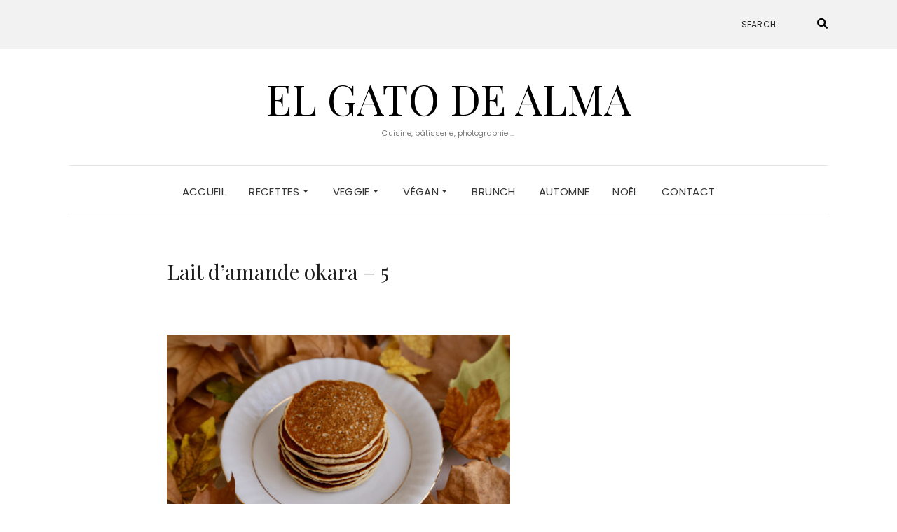

--- FILE ---
content_type: text/html; charset=UTF-8
request_url: http://elgatodealma.com/lait-amande-pancakes-okara/lait-damande-okara-5/
body_size: 8420
content:
<!DOCTYPE html>
<html lang="fr-FR">
<head>
	<meta charset="UTF-8" />
	<meta http-equiv="X-UA-Compatible" content="IE=edge" />
	<meta name="viewport" content="width=device-width, initial-scale=1" />
		<meta name='robots' content='index, follow, max-image-preview:large, max-snippet:-1, max-video-preview:-1' />

	<!-- This site is optimized with the Yoast SEO plugin v20.2.1 - https://yoast.com/wordpress/plugins/seo/ -->
	<title>Lait d&#039;amande okara - 5 - El gato de Alma</title>
	<link rel="canonical" href="http://elgatodealma.com/lait-amande-pancakes-okara/lait-damande-okara-5/" />
	<meta property="og:locale" content="fr_FR" />
	<meta property="og:type" content="article" />
	<meta property="og:title" content="Lait d&#039;amande okara - 5 - El gato de Alma" />
	<meta property="og:url" content="http://elgatodealma.com/lait-amande-pancakes-okara/lait-damande-okara-5/" />
	<meta property="og:site_name" content="El gato de Alma" />
	<meta property="og:image" content="http://elgatodealma.com/lait-amande-pancakes-okara/lait-damande-okara-5" />
	<meta property="og:image:width" content="1024" />
	<meta property="og:image:height" content="683" />
	<meta property="og:image:type" content="image/jpeg" />
	<meta name="twitter:card" content="summary_large_image" />
	<script type="application/ld+json" class="yoast-schema-graph">{"@context":"https://schema.org","@graph":[{"@type":"WebPage","@id":"http://elgatodealma.com/lait-amande-pancakes-okara/lait-damande-okara-5/","url":"http://elgatodealma.com/lait-amande-pancakes-okara/lait-damande-okara-5/","name":"Lait d'amande okara - 5 - El gato de Alma","isPartOf":{"@id":"https://elgatodealma.com/#website"},"primaryImageOfPage":{"@id":"http://elgatodealma.com/lait-amande-pancakes-okara/lait-damande-okara-5/#primaryimage"},"image":{"@id":"http://elgatodealma.com/lait-amande-pancakes-okara/lait-damande-okara-5/#primaryimage"},"thumbnailUrl":"http://elgatodealma.com/wp-content/uploads/2019/11/Lait-damande-okara-5.jpeg","datePublished":"2019-11-04T16:01:22+00:00","dateModified":"2019-11-04T16:01:22+00:00","breadcrumb":{"@id":"http://elgatodealma.com/lait-amande-pancakes-okara/lait-damande-okara-5/#breadcrumb"},"inLanguage":"fr-FR","potentialAction":[{"@type":"ReadAction","target":["http://elgatodealma.com/lait-amande-pancakes-okara/lait-damande-okara-5/"]}]},{"@type":"ImageObject","inLanguage":"fr-FR","@id":"http://elgatodealma.com/lait-amande-pancakes-okara/lait-damande-okara-5/#primaryimage","url":"http://elgatodealma.com/wp-content/uploads/2019/11/Lait-damande-okara-5.jpeg","contentUrl":"http://elgatodealma.com/wp-content/uploads/2019/11/Lait-damande-okara-5.jpeg","width":5332,"height":3554},{"@type":"BreadcrumbList","@id":"http://elgatodealma.com/lait-amande-pancakes-okara/lait-damande-okara-5/#breadcrumb","itemListElement":[{"@type":"ListItem","position":1,"name":"Accueil","item":"https://elgatodealma.com/"},{"@type":"ListItem","position":2,"name":"Lait d&rsquo;amande et pancakes à l&rsquo;okara","item":"https://elgatodealma.com/lait-amande-pancakes-okara/"},{"@type":"ListItem","position":3,"name":"Lait d&rsquo;amande okara &#8211; 5"}]},{"@type":"WebSite","@id":"https://elgatodealma.com/#website","url":"https://elgatodealma.com/","name":"El gato de Alma","description":"Cuisine, pâtisserie, photographie ...","potentialAction":[{"@type":"SearchAction","target":{"@type":"EntryPoint","urlTemplate":"https://elgatodealma.com/?s={search_term_string}"},"query-input":"required name=search_term_string"}],"inLanguage":"fr-FR"}]}</script>
	<!-- / Yoast SEO plugin. -->


<link rel='dns-prefetch' href='//fonts.googleapis.com' />
<link href='https://fonts.gstatic.com' crossorigin rel='preconnect' />
<link rel="alternate" type="application/rss+xml" title="El gato de Alma &raquo; Flux" href="http://elgatodealma.com/feed/" />
<link rel="alternate" type="application/rss+xml" title="El gato de Alma &raquo; Flux des commentaires" href="http://elgatodealma.com/comments/feed/" />
<link rel="alternate" type="application/rss+xml" title="El gato de Alma &raquo; Lait d&rsquo;amande okara &#8211; 5 Flux des commentaires" href="http://elgatodealma.com/lait-amande-pancakes-okara/lait-damande-okara-5/feed/" />
<script type="text/javascript">
window._wpemojiSettings = {"baseUrl":"https:\/\/s.w.org\/images\/core\/emoji\/14.0.0\/72x72\/","ext":".png","svgUrl":"https:\/\/s.w.org\/images\/core\/emoji\/14.0.0\/svg\/","svgExt":".svg","source":{"concatemoji":"http:\/\/elgatodealma.com\/wp-includes\/js\/wp-emoji-release.min.js?ver=6.1.9"}};
/*! This file is auto-generated */
!function(e,a,t){var n,r,o,i=a.createElement("canvas"),p=i.getContext&&i.getContext("2d");function s(e,t){var a=String.fromCharCode,e=(p.clearRect(0,0,i.width,i.height),p.fillText(a.apply(this,e),0,0),i.toDataURL());return p.clearRect(0,0,i.width,i.height),p.fillText(a.apply(this,t),0,0),e===i.toDataURL()}function c(e){var t=a.createElement("script");t.src=e,t.defer=t.type="text/javascript",a.getElementsByTagName("head")[0].appendChild(t)}for(o=Array("flag","emoji"),t.supports={everything:!0,everythingExceptFlag:!0},r=0;r<o.length;r++)t.supports[o[r]]=function(e){if(p&&p.fillText)switch(p.textBaseline="top",p.font="600 32px Arial",e){case"flag":return s([127987,65039,8205,9895,65039],[127987,65039,8203,9895,65039])?!1:!s([55356,56826,55356,56819],[55356,56826,8203,55356,56819])&&!s([55356,57332,56128,56423,56128,56418,56128,56421,56128,56430,56128,56423,56128,56447],[55356,57332,8203,56128,56423,8203,56128,56418,8203,56128,56421,8203,56128,56430,8203,56128,56423,8203,56128,56447]);case"emoji":return!s([129777,127995,8205,129778,127999],[129777,127995,8203,129778,127999])}return!1}(o[r]),t.supports.everything=t.supports.everything&&t.supports[o[r]],"flag"!==o[r]&&(t.supports.everythingExceptFlag=t.supports.everythingExceptFlag&&t.supports[o[r]]);t.supports.everythingExceptFlag=t.supports.everythingExceptFlag&&!t.supports.flag,t.DOMReady=!1,t.readyCallback=function(){t.DOMReady=!0},t.supports.everything||(n=function(){t.readyCallback()},a.addEventListener?(a.addEventListener("DOMContentLoaded",n,!1),e.addEventListener("load",n,!1)):(e.attachEvent("onload",n),a.attachEvent("onreadystatechange",function(){"complete"===a.readyState&&t.readyCallback()})),(e=t.source||{}).concatemoji?c(e.concatemoji):e.wpemoji&&e.twemoji&&(c(e.twemoji),c(e.wpemoji)))}(window,document,window._wpemojiSettings);
</script>
<style type="text/css">
img.wp-smiley,
img.emoji {
	display: inline !important;
	border: none !important;
	box-shadow: none !important;
	height: 1em !important;
	width: 1em !important;
	margin: 0 0.07em !important;
	vertical-align: -0.1em !important;
	background: none !important;
	padding: 0 !important;
}
</style>
	<link rel='stylesheet' id='validate-engine-css-css' href='http://elgatodealma.com/wp-content/plugins/wysija-newsletters/css/validationEngine.jquery.css?ver=2.14' type='text/css' media='all' />
<link rel='stylesheet' id='sbi_styles-css' href='http://elgatodealma.com/wp-content/plugins/instagram-feed/css/sbi-styles.min.css?ver=6.1.2' type='text/css' media='all' />
<link rel='stylesheet' id='wp-block-library-css' href='http://elgatodealma.com/wp-includes/css/dist/block-library/style.min.css?ver=6.1.9' type='text/css' media='all' />
<link rel='stylesheet' id='classic-theme-styles-css' href='http://elgatodealma.com/wp-includes/css/classic-themes.min.css?ver=1' type='text/css' media='all' />
<style id='global-styles-inline-css' type='text/css'>
body{--wp--preset--color--black: #000000;--wp--preset--color--cyan-bluish-gray: #abb8c3;--wp--preset--color--white: #ffffff;--wp--preset--color--pale-pink: #f78da7;--wp--preset--color--vivid-red: #cf2e2e;--wp--preset--color--luminous-vivid-orange: #ff6900;--wp--preset--color--luminous-vivid-amber: #fcb900;--wp--preset--color--light-green-cyan: #7bdcb5;--wp--preset--color--vivid-green-cyan: #00d084;--wp--preset--color--pale-cyan-blue: #8ed1fc;--wp--preset--color--vivid-cyan-blue: #0693e3;--wp--preset--color--vivid-purple: #9b51e0;--wp--preset--gradient--vivid-cyan-blue-to-vivid-purple: linear-gradient(135deg,rgba(6,147,227,1) 0%,rgb(155,81,224) 100%);--wp--preset--gradient--light-green-cyan-to-vivid-green-cyan: linear-gradient(135deg,rgb(122,220,180) 0%,rgb(0,208,130) 100%);--wp--preset--gradient--luminous-vivid-amber-to-luminous-vivid-orange: linear-gradient(135deg,rgba(252,185,0,1) 0%,rgba(255,105,0,1) 100%);--wp--preset--gradient--luminous-vivid-orange-to-vivid-red: linear-gradient(135deg,rgba(255,105,0,1) 0%,rgb(207,46,46) 100%);--wp--preset--gradient--very-light-gray-to-cyan-bluish-gray: linear-gradient(135deg,rgb(238,238,238) 0%,rgb(169,184,195) 100%);--wp--preset--gradient--cool-to-warm-spectrum: linear-gradient(135deg,rgb(74,234,220) 0%,rgb(151,120,209) 20%,rgb(207,42,186) 40%,rgb(238,44,130) 60%,rgb(251,105,98) 80%,rgb(254,248,76) 100%);--wp--preset--gradient--blush-light-purple: linear-gradient(135deg,rgb(255,206,236) 0%,rgb(152,150,240) 100%);--wp--preset--gradient--blush-bordeaux: linear-gradient(135deg,rgb(254,205,165) 0%,rgb(254,45,45) 50%,rgb(107,0,62) 100%);--wp--preset--gradient--luminous-dusk: linear-gradient(135deg,rgb(255,203,112) 0%,rgb(199,81,192) 50%,rgb(65,88,208) 100%);--wp--preset--gradient--pale-ocean: linear-gradient(135deg,rgb(255,245,203) 0%,rgb(182,227,212) 50%,rgb(51,167,181) 100%);--wp--preset--gradient--electric-grass: linear-gradient(135deg,rgb(202,248,128) 0%,rgb(113,206,126) 100%);--wp--preset--gradient--midnight: linear-gradient(135deg,rgb(2,3,129) 0%,rgb(40,116,252) 100%);--wp--preset--duotone--dark-grayscale: url('#wp-duotone-dark-grayscale');--wp--preset--duotone--grayscale: url('#wp-duotone-grayscale');--wp--preset--duotone--purple-yellow: url('#wp-duotone-purple-yellow');--wp--preset--duotone--blue-red: url('#wp-duotone-blue-red');--wp--preset--duotone--midnight: url('#wp-duotone-midnight');--wp--preset--duotone--magenta-yellow: url('#wp-duotone-magenta-yellow');--wp--preset--duotone--purple-green: url('#wp-duotone-purple-green');--wp--preset--duotone--blue-orange: url('#wp-duotone-blue-orange');--wp--preset--font-size--small: 13px;--wp--preset--font-size--medium: 20px;--wp--preset--font-size--large: 36px;--wp--preset--font-size--x-large: 42px;--wp--preset--spacing--20: 0.44rem;--wp--preset--spacing--30: 0.67rem;--wp--preset--spacing--40: 1rem;--wp--preset--spacing--50: 1.5rem;--wp--preset--spacing--60: 2.25rem;--wp--preset--spacing--70: 3.38rem;--wp--preset--spacing--80: 5.06rem;}:where(.is-layout-flex){gap: 0.5em;}body .is-layout-flow > .alignleft{float: left;margin-inline-start: 0;margin-inline-end: 2em;}body .is-layout-flow > .alignright{float: right;margin-inline-start: 2em;margin-inline-end: 0;}body .is-layout-flow > .aligncenter{margin-left: auto !important;margin-right: auto !important;}body .is-layout-constrained > .alignleft{float: left;margin-inline-start: 0;margin-inline-end: 2em;}body .is-layout-constrained > .alignright{float: right;margin-inline-start: 2em;margin-inline-end: 0;}body .is-layout-constrained > .aligncenter{margin-left: auto !important;margin-right: auto !important;}body .is-layout-constrained > :where(:not(.alignleft):not(.alignright):not(.alignfull)){max-width: var(--wp--style--global--content-size);margin-left: auto !important;margin-right: auto !important;}body .is-layout-constrained > .alignwide{max-width: var(--wp--style--global--wide-size);}body .is-layout-flex{display: flex;}body .is-layout-flex{flex-wrap: wrap;align-items: center;}body .is-layout-flex > *{margin: 0;}:where(.wp-block-columns.is-layout-flex){gap: 2em;}.has-black-color{color: var(--wp--preset--color--black) !important;}.has-cyan-bluish-gray-color{color: var(--wp--preset--color--cyan-bluish-gray) !important;}.has-white-color{color: var(--wp--preset--color--white) !important;}.has-pale-pink-color{color: var(--wp--preset--color--pale-pink) !important;}.has-vivid-red-color{color: var(--wp--preset--color--vivid-red) !important;}.has-luminous-vivid-orange-color{color: var(--wp--preset--color--luminous-vivid-orange) !important;}.has-luminous-vivid-amber-color{color: var(--wp--preset--color--luminous-vivid-amber) !important;}.has-light-green-cyan-color{color: var(--wp--preset--color--light-green-cyan) !important;}.has-vivid-green-cyan-color{color: var(--wp--preset--color--vivid-green-cyan) !important;}.has-pale-cyan-blue-color{color: var(--wp--preset--color--pale-cyan-blue) !important;}.has-vivid-cyan-blue-color{color: var(--wp--preset--color--vivid-cyan-blue) !important;}.has-vivid-purple-color{color: var(--wp--preset--color--vivid-purple) !important;}.has-black-background-color{background-color: var(--wp--preset--color--black) !important;}.has-cyan-bluish-gray-background-color{background-color: var(--wp--preset--color--cyan-bluish-gray) !important;}.has-white-background-color{background-color: var(--wp--preset--color--white) !important;}.has-pale-pink-background-color{background-color: var(--wp--preset--color--pale-pink) !important;}.has-vivid-red-background-color{background-color: var(--wp--preset--color--vivid-red) !important;}.has-luminous-vivid-orange-background-color{background-color: var(--wp--preset--color--luminous-vivid-orange) !important;}.has-luminous-vivid-amber-background-color{background-color: var(--wp--preset--color--luminous-vivid-amber) !important;}.has-light-green-cyan-background-color{background-color: var(--wp--preset--color--light-green-cyan) !important;}.has-vivid-green-cyan-background-color{background-color: var(--wp--preset--color--vivid-green-cyan) !important;}.has-pale-cyan-blue-background-color{background-color: var(--wp--preset--color--pale-cyan-blue) !important;}.has-vivid-cyan-blue-background-color{background-color: var(--wp--preset--color--vivid-cyan-blue) !important;}.has-vivid-purple-background-color{background-color: var(--wp--preset--color--vivid-purple) !important;}.has-black-border-color{border-color: var(--wp--preset--color--black) !important;}.has-cyan-bluish-gray-border-color{border-color: var(--wp--preset--color--cyan-bluish-gray) !important;}.has-white-border-color{border-color: var(--wp--preset--color--white) !important;}.has-pale-pink-border-color{border-color: var(--wp--preset--color--pale-pink) !important;}.has-vivid-red-border-color{border-color: var(--wp--preset--color--vivid-red) !important;}.has-luminous-vivid-orange-border-color{border-color: var(--wp--preset--color--luminous-vivid-orange) !important;}.has-luminous-vivid-amber-border-color{border-color: var(--wp--preset--color--luminous-vivid-amber) !important;}.has-light-green-cyan-border-color{border-color: var(--wp--preset--color--light-green-cyan) !important;}.has-vivid-green-cyan-border-color{border-color: var(--wp--preset--color--vivid-green-cyan) !important;}.has-pale-cyan-blue-border-color{border-color: var(--wp--preset--color--pale-cyan-blue) !important;}.has-vivid-cyan-blue-border-color{border-color: var(--wp--preset--color--vivid-cyan-blue) !important;}.has-vivid-purple-border-color{border-color: var(--wp--preset--color--vivid-purple) !important;}.has-vivid-cyan-blue-to-vivid-purple-gradient-background{background: var(--wp--preset--gradient--vivid-cyan-blue-to-vivid-purple) !important;}.has-light-green-cyan-to-vivid-green-cyan-gradient-background{background: var(--wp--preset--gradient--light-green-cyan-to-vivid-green-cyan) !important;}.has-luminous-vivid-amber-to-luminous-vivid-orange-gradient-background{background: var(--wp--preset--gradient--luminous-vivid-amber-to-luminous-vivid-orange) !important;}.has-luminous-vivid-orange-to-vivid-red-gradient-background{background: var(--wp--preset--gradient--luminous-vivid-orange-to-vivid-red) !important;}.has-very-light-gray-to-cyan-bluish-gray-gradient-background{background: var(--wp--preset--gradient--very-light-gray-to-cyan-bluish-gray) !important;}.has-cool-to-warm-spectrum-gradient-background{background: var(--wp--preset--gradient--cool-to-warm-spectrum) !important;}.has-blush-light-purple-gradient-background{background: var(--wp--preset--gradient--blush-light-purple) !important;}.has-blush-bordeaux-gradient-background{background: var(--wp--preset--gradient--blush-bordeaux) !important;}.has-luminous-dusk-gradient-background{background: var(--wp--preset--gradient--luminous-dusk) !important;}.has-pale-ocean-gradient-background{background: var(--wp--preset--gradient--pale-ocean) !important;}.has-electric-grass-gradient-background{background: var(--wp--preset--gradient--electric-grass) !important;}.has-midnight-gradient-background{background: var(--wp--preset--gradient--midnight) !important;}.has-small-font-size{font-size: var(--wp--preset--font-size--small) !important;}.has-medium-font-size{font-size: var(--wp--preset--font-size--medium) !important;}.has-large-font-size{font-size: var(--wp--preset--font-size--large) !important;}.has-x-large-font-size{font-size: var(--wp--preset--font-size--x-large) !important;}
.wp-block-navigation a:where(:not(.wp-element-button)){color: inherit;}
:where(.wp-block-columns.is-layout-flex){gap: 2em;}
.wp-block-pullquote{font-size: 1.5em;line-height: 1.6;}
</style>
<link rel='stylesheet' id='contact-form-7-css' href='http://elgatodealma.com/wp-content/plugins/contact-form-7/includes/css/styles.css?ver=5.7.4' type='text/css' media='all' />
<link rel='stylesheet' id='elara-fonts-css' href='https://fonts.googleapis.com/css?family=Poppins%3A300%2C400%2C500%2C600%7CPlayfair+Display%3A400%2C400i%2C700%2C700i%2C900&#038;subset=latin%2Clatin-ext' type='text/css' media='all' />
<link rel='stylesheet' id='bootstrap-css' href='http://elgatodealma.com/wp-content/themes/elara/assets/css/bootstrap.min.css?ver=6.1.9' type='text/css' media='all' />
<link rel='stylesheet' id='smartmenus-bootstrap-css' href='http://elgatodealma.com/wp-content/themes/elara/assets/css/jquery.smartmenus.bootstrap.css?ver=6.1.9' type='text/css' media='all' />
<link rel='stylesheet' id='fontawesome-css' href='http://elgatodealma.com/wp-content/themes/elara/assets/css/fontawesome.min.css?ver=6.1.9' type='text/css' media='all' />
<link rel='stylesheet' id='font-awesome-css' href='http://elgatodealma.com/wp-content/themes/elara/assets/css/all.min.css?ver=6.1.9' type='text/css' media='all' />
<link rel='stylesheet' id='slick-css' href='http://elgatodealma.com/wp-content/themes/elara/assets/css/slick.min.css?ver=6.1.9' type='text/css' media='all' />
<link rel='stylesheet' id='slick-theme-css' href='http://elgatodealma.com/wp-content/themes/elara/assets/css/slick-theme.min.css?ver=6.1.9' type='text/css' media='all' />
<link rel='stylesheet' id='elara-style-css' href='http://elgatodealma.com/wp-content/themes/elara/style.css?ver=6.1.9' type='text/css' media='all' />
<script type='text/javascript' src='http://elgatodealma.com/wp-includes/js/jquery/jquery.min.js?ver=3.6.1' id='jquery-core-js'></script>
<script type='text/javascript' src='http://elgatodealma.com/wp-includes/js/jquery/jquery-migrate.min.js?ver=3.3.2' id='jquery-migrate-js'></script>
<link rel="https://api.w.org/" href="http://elgatodealma.com/wp-json/" /><link rel="alternate" type="application/json" href="http://elgatodealma.com/wp-json/wp/v2/media/1803" /><link rel="EditURI" type="application/rsd+xml" title="RSD" href="http://elgatodealma.com/xmlrpc.php?rsd" />
<link rel="wlwmanifest" type="application/wlwmanifest+xml" href="http://elgatodealma.com/wp-includes/wlwmanifest.xml" />
<meta name="generator" content="WordPress 6.1.9" />
<link rel='shortlink' href='http://elgatodealma.com/?p=1803' />
<link rel="alternate" type="application/json+oembed" href="http://elgatodealma.com/wp-json/oembed/1.0/embed?url=http%3A%2F%2Felgatodealma.com%2Flait-amande-pancakes-okara%2Flait-damande-okara-5%2F" />
<link rel="alternate" type="text/xml+oembed" href="http://elgatodealma.com/wp-json/oembed/1.0/embed?url=http%3A%2F%2Felgatodealma.com%2Flait-amande-pancakes-okara%2Flait-damande-okara-5%2F&#038;format=xml" />
<link rel="icon" href="http://elgatodealma.com/wp-content/uploads/2016/03/cropped-IMG_4166-1-32x32.jpg" sizes="32x32" />
<link rel="icon" href="http://elgatodealma.com/wp-content/uploads/2016/03/cropped-IMG_4166-1-192x192.jpg" sizes="192x192" />
<link rel="apple-touch-icon" href="http://elgatodealma.com/wp-content/uploads/2016/03/cropped-IMG_4166-1-180x180.jpg" />
<meta name="msapplication-TileImage" content="http://elgatodealma.com/wp-content/uploads/2016/03/cropped-IMG_4166-1-270x270.jpg" />
<style id="kirki-inline-styles"></style></head>

<body class="attachment attachment-template-default single single-attachment postid-1803 attachmentid-1803 attachment-jpeg elara-background-color-default">
<svg xmlns="http://www.w3.org/2000/svg" viewBox="0 0 0 0" width="0" height="0" focusable="false" role="none" style="visibility: hidden; position: absolute; left: -9999px; overflow: hidden;" ><defs><filter id="wp-duotone-dark-grayscale"><feColorMatrix color-interpolation-filters="sRGB" type="matrix" values=" .299 .587 .114 0 0 .299 .587 .114 0 0 .299 .587 .114 0 0 .299 .587 .114 0 0 " /><feComponentTransfer color-interpolation-filters="sRGB" ><feFuncR type="table" tableValues="0 0.49803921568627" /><feFuncG type="table" tableValues="0 0.49803921568627" /><feFuncB type="table" tableValues="0 0.49803921568627" /><feFuncA type="table" tableValues="1 1" /></feComponentTransfer><feComposite in2="SourceGraphic" operator="in" /></filter></defs></svg><svg xmlns="http://www.w3.org/2000/svg" viewBox="0 0 0 0" width="0" height="0" focusable="false" role="none" style="visibility: hidden; position: absolute; left: -9999px; overflow: hidden;" ><defs><filter id="wp-duotone-grayscale"><feColorMatrix color-interpolation-filters="sRGB" type="matrix" values=" .299 .587 .114 0 0 .299 .587 .114 0 0 .299 .587 .114 0 0 .299 .587 .114 0 0 " /><feComponentTransfer color-interpolation-filters="sRGB" ><feFuncR type="table" tableValues="0 1" /><feFuncG type="table" tableValues="0 1" /><feFuncB type="table" tableValues="0 1" /><feFuncA type="table" tableValues="1 1" /></feComponentTransfer><feComposite in2="SourceGraphic" operator="in" /></filter></defs></svg><svg xmlns="http://www.w3.org/2000/svg" viewBox="0 0 0 0" width="0" height="0" focusable="false" role="none" style="visibility: hidden; position: absolute; left: -9999px; overflow: hidden;" ><defs><filter id="wp-duotone-purple-yellow"><feColorMatrix color-interpolation-filters="sRGB" type="matrix" values=" .299 .587 .114 0 0 .299 .587 .114 0 0 .299 .587 .114 0 0 .299 .587 .114 0 0 " /><feComponentTransfer color-interpolation-filters="sRGB" ><feFuncR type="table" tableValues="0.54901960784314 0.98823529411765" /><feFuncG type="table" tableValues="0 1" /><feFuncB type="table" tableValues="0.71764705882353 0.25490196078431" /><feFuncA type="table" tableValues="1 1" /></feComponentTransfer><feComposite in2="SourceGraphic" operator="in" /></filter></defs></svg><svg xmlns="http://www.w3.org/2000/svg" viewBox="0 0 0 0" width="0" height="0" focusable="false" role="none" style="visibility: hidden; position: absolute; left: -9999px; overflow: hidden;" ><defs><filter id="wp-duotone-blue-red"><feColorMatrix color-interpolation-filters="sRGB" type="matrix" values=" .299 .587 .114 0 0 .299 .587 .114 0 0 .299 .587 .114 0 0 .299 .587 .114 0 0 " /><feComponentTransfer color-interpolation-filters="sRGB" ><feFuncR type="table" tableValues="0 1" /><feFuncG type="table" tableValues="0 0.27843137254902" /><feFuncB type="table" tableValues="0.5921568627451 0.27843137254902" /><feFuncA type="table" tableValues="1 1" /></feComponentTransfer><feComposite in2="SourceGraphic" operator="in" /></filter></defs></svg><svg xmlns="http://www.w3.org/2000/svg" viewBox="0 0 0 0" width="0" height="0" focusable="false" role="none" style="visibility: hidden; position: absolute; left: -9999px; overflow: hidden;" ><defs><filter id="wp-duotone-midnight"><feColorMatrix color-interpolation-filters="sRGB" type="matrix" values=" .299 .587 .114 0 0 .299 .587 .114 0 0 .299 .587 .114 0 0 .299 .587 .114 0 0 " /><feComponentTransfer color-interpolation-filters="sRGB" ><feFuncR type="table" tableValues="0 0" /><feFuncG type="table" tableValues="0 0.64705882352941" /><feFuncB type="table" tableValues="0 1" /><feFuncA type="table" tableValues="1 1" /></feComponentTransfer><feComposite in2="SourceGraphic" operator="in" /></filter></defs></svg><svg xmlns="http://www.w3.org/2000/svg" viewBox="0 0 0 0" width="0" height="0" focusable="false" role="none" style="visibility: hidden; position: absolute; left: -9999px; overflow: hidden;" ><defs><filter id="wp-duotone-magenta-yellow"><feColorMatrix color-interpolation-filters="sRGB" type="matrix" values=" .299 .587 .114 0 0 .299 .587 .114 0 0 .299 .587 .114 0 0 .299 .587 .114 0 0 " /><feComponentTransfer color-interpolation-filters="sRGB" ><feFuncR type="table" tableValues="0.78039215686275 1" /><feFuncG type="table" tableValues="0 0.94901960784314" /><feFuncB type="table" tableValues="0.35294117647059 0.47058823529412" /><feFuncA type="table" tableValues="1 1" /></feComponentTransfer><feComposite in2="SourceGraphic" operator="in" /></filter></defs></svg><svg xmlns="http://www.w3.org/2000/svg" viewBox="0 0 0 0" width="0" height="0" focusable="false" role="none" style="visibility: hidden; position: absolute; left: -9999px; overflow: hidden;" ><defs><filter id="wp-duotone-purple-green"><feColorMatrix color-interpolation-filters="sRGB" type="matrix" values=" .299 .587 .114 0 0 .299 .587 .114 0 0 .299 .587 .114 0 0 .299 .587 .114 0 0 " /><feComponentTransfer color-interpolation-filters="sRGB" ><feFuncR type="table" tableValues="0.65098039215686 0.40392156862745" /><feFuncG type="table" tableValues="0 1" /><feFuncB type="table" tableValues="0.44705882352941 0.4" /><feFuncA type="table" tableValues="1 1" /></feComponentTransfer><feComposite in2="SourceGraphic" operator="in" /></filter></defs></svg><svg xmlns="http://www.w3.org/2000/svg" viewBox="0 0 0 0" width="0" height="0" focusable="false" role="none" style="visibility: hidden; position: absolute; left: -9999px; overflow: hidden;" ><defs><filter id="wp-duotone-blue-orange"><feColorMatrix color-interpolation-filters="sRGB" type="matrix" values=" .299 .587 .114 0 0 .299 .587 .114 0 0 .299 .587 .114 0 0 .299 .587 .114 0 0 " /><feComponentTransfer color-interpolation-filters="sRGB" ><feFuncR type="table" tableValues="0.098039215686275 1" /><feFuncG type="table" tableValues="0 0.66274509803922" /><feFuncB type="table" tableValues="0.84705882352941 0.41960784313725" /><feFuncA type="table" tableValues="1 1" /></feComponentTransfer><feComposite in2="SourceGraphic" operator="in" /></filter></defs></svg>	<div class="header" role="banner">

		<div class="widget-area widget-area-header">
	<div class="container-wrap">
		<div class="wrapper">
			<div class="row">
				<div class="sidebar-top sidebar-top-left col-md-4 col-xs-12">
									</div>
				<div class="sidebar-top sidebar-top-center col-md-4 col-xs-12">
									</div>
				<div class="sidebar-top sidebar-top-right col-md-4 col-xs-12">
											<div id="search-8" class="header-widget widget widget_search"><form role="search" method="get" class="search-form" action="http://elgatodealma.com/">
	<input type="search" class="search-field" value="" name="s" placeholder="Search" />
	<button type="submit" class="search-submit">
		<i class="fa fa-search"></i>		<span>Search</span>
	</button>
</form></div>									</div>
			</div><!-- row -->
		</div><!-- wrapper -->
	</div><!-- container-wrap -->
</div><!-- widget-area widget-area-header -->
<div class="header-toggle"><i class="fa fa-angle-down"></i></div>
<div class="default-background-color">
	<div class="logo">
					<div class="header-logo-text">
				<a href="http://elgatodealma.com/">El gato de Alma</a>
			</div>
					<div class="tagline">
				<p>Cuisine, pâtisserie, photographie ...</p>
			</div>
			</div><!-- .logo -->
</div><!-- default-background-color --><div class="default-background-color">
	<div class="wrapper wrapper-nav">
		<nav class="main-navbar navbar navbar-default" id="main-navbar">
			<div class="navbar-header">
				<button type="button" class="navbar-toggle collapsed" data-toggle="collapse" data-target=".wrapper-nav .navbar-collapse" aria-expanded="false">
					<span class="sr-only">Toggle Navigation</span>
					<span class="icon-bar"></span>
					<span class="icon-bar"></span>
					<span class="icon-bar"></span>
				</button>
			</div>
			<div id="main-menu" class="navbar-collapse collapse menu-container"><ul id="menu-menu" class="nav navbar-nav menu"><li id="menu-item-9" class="menu-item menu-item-type-custom menu-item-object-custom menu-item-home menu-item-9"><a href="http://elgatodealma.com">ACCUEIL</a></li>
<li id="menu-item-674" class="menu-item menu-item-type-post_type menu-item-object-page menu-item-has-children menu-item-674 dropdown"><a href="http://elgatodealma.com/recettes/" data-toggle="dropdown" class="dropdown-toggle" aria-haspopup="true">RECETTES <span class="caret 0 "></span></a>
<ul role="menu" class=" dropdown-menu">
	<li id="menu-item-8" class="menu-item menu-item-type-taxonomy menu-item-object-category menu-item-8"><a href="http://elgatodealma.com/recettes/recettessucrees/">RECETTES SUCRÉES</a></li>
	<li id="menu-item-7" class="menu-item menu-item-type-taxonomy menu-item-object-category menu-item-7"><a href="http://elgatodealma.com/recettes/recettessalees/">RECETTES SALÉES</a></li>
	<li id="menu-item-191" class="menu-item menu-item-type-taxonomy menu-item-object-category menu-item-191"><a href="http://elgatodealma.com/recettes/boissons/">BOISSONS</a></li>
</ul>
</li>
<li id="menu-item-236" class="menu-item menu-item-type-taxonomy menu-item-object-category menu-item-has-children menu-item-236 dropdown"><a href="http://elgatodealma.com/recettes/veggie/" data-toggle="dropdown" class="dropdown-toggle" aria-haspopup="true">VEGGIE <span class="caret 0 "></span></a>
<ul role="menu" class=" dropdown-menu">
	<li id="menu-item-237" class="menu-item menu-item-type-taxonomy menu-item-object-category menu-item-237"><a href="http://elgatodealma.com/recettes/veggie/recettes-veggies-salees/">RECETTES VEGGIES SALÉES</a></li>
	<li id="menu-item-238" class="menu-item menu-item-type-taxonomy menu-item-object-category menu-item-238"><a href="http://elgatodealma.com/recettes/veggie/recettes-veggies-sucrees/">RECETTES VEGGIES SUCRÉES</a></li>
</ul>
</li>
<li id="menu-item-135" class="menu-item menu-item-type-taxonomy menu-item-object-category menu-item-has-children menu-item-135 dropdown"><a href="http://elgatodealma.com/recettes/vegan/" data-toggle="dropdown" class="dropdown-toggle" aria-haspopup="true">VÉGAN <span class="caret 0 "></span></a>
<ul role="menu" class=" dropdown-menu">
	<li id="menu-item-239" class="menu-item menu-item-type-taxonomy menu-item-object-category menu-item-239"><a href="http://elgatodealma.com/recettes/vegan/recettes-vegan-salees/">RECETTES VÉGAN SALÉES</a></li>
	<li id="menu-item-240" class="menu-item menu-item-type-taxonomy menu-item-object-category menu-item-240"><a href="http://elgatodealma.com/recettes/vegan/recettes-vegan-sucrees/">RECETTES VÉGAN SUCRÉES</a></li>
</ul>
</li>
<li id="menu-item-643" class="menu-item menu-item-type-taxonomy menu-item-object-category menu-item-643"><a href="http://elgatodealma.com/recettes/brunch/">BRUNCH</a></li>
<li id="menu-item-2639" class="menu-item menu-item-type-taxonomy menu-item-object-category menu-item-2639"><a href="http://elgatodealma.com/recettes/automne/">AUTOMNE</a></li>
<li id="menu-item-2510" class="menu-item menu-item-type-taxonomy menu-item-object-category menu-item-2510"><a href="http://elgatodealma.com/recettes/noel/">NOËL</a></li>
<li id="menu-item-681" class="menu-item menu-item-type-post_type menu-item-object-page menu-item-681"><a href="http://elgatodealma.com/contact/">CONTACT</a></li>
</ul></div>		</nav><!-- main-navbar -->
	</div><!-- wrapper -->
</div><!-- default-background-color -->	</div><!-- header -->
<div class="default-background-color">
	<main class="main" role="main">
		<div class="wrapper">
								<div class="row post-sidebar-off">
					<div class="col-md-9 col-xs-12 entry-singular-wrapper">
						<article id="post-1803" class="entry-singular post-1803 attachment type-attachment status-inherit hentry">
							
									<footer class="entry-meta">
										<div>
																																											</div>
									</footer>

									<header class="entry-header">
										<h1 class="entry-title">Lait d&rsquo;amande okara &#8211; 5</h1>																			</header>

                                    
									<div class="entry-content clearfix">
										<p class="attachment"><a href='http://elgatodealma.com/wp-content/uploads/2019/11/Lait-damande-okara-5.jpeg'><img width="490" height="327" src="http://elgatodealma.com/wp-content/uploads/2019/11/Lait-damande-okara-5-490x327.jpeg" class="attachment-medium size-medium" alt="" decoding="async" loading="lazy" srcset="http://elgatodealma.com/wp-content/uploads/2019/11/Lait-damande-okara-5-490x327.jpeg 490w, http://elgatodealma.com/wp-content/uploads/2019/11/Lait-damande-okara-5-1024x683.jpeg 1024w, http://elgatodealma.com/wp-content/uploads/2019/11/Lait-damande-okara-5-600x400.jpeg 600w" sizes="(max-width: 490px) 100vw, 490px" /></a></p>
																			</div>

									<footer class="entry-meta">
																			</footer>

								
	<nav class="navigation post-navigation" aria-label="Publications">
		<h2 class="screen-reader-text">Navigation de l’article</h2>
		<div class="nav-links"><div class="nav-previous"><a href="http://elgatodealma.com/lait-amande-pancakes-okara/" rel="prev"><i class="fa fa-long-arrow-left"></i> Lait d&rsquo;amande et pancakes à l&rsquo;okara</a></div></div>
	</nav>
<div id="comments" class="comments">

		<div id="respond" class="comment-respond">
		<h3 id="reply-title" class="comment-reply-title">Share your thoughts <small><a rel="nofollow" id="cancel-comment-reply-link" href="/lait-amande-pancakes-okara/lait-damande-okara-5/#respond" style="display:none;">Annuler la réponse</a></small></h3><form action="http://elgatodealma.com/wp-comments-post.php" method="post" id="commentform" class="comment-form"><p class="comment-notes"><span id="email-notes">Votre adresse e-mail ne sera pas publiée.</span> <span class="required-field-message">Les champs obligatoires sont indiqués avec <span class="required">*</span></span></p><div class="row"><div class="form-group form-group-comment col-sm-8 col-xs-12"><label class="form-label form-label-comment">Comment</label><textarea rows="7" cols="20" class="form-control" id="comment" name="comment" placeholder=""></textarea></div></div><div class="row"><div class="col-sm-4 col-xs-12"><div class="form-group form-group-author"><label class="form-label form-label-author">Name<span class="asterik">*</span></label><input type="text" class="form-control" id="author" name="author" placeholder="" value="" /></div>
<div class="form-group form-group-email"><label class="form-label form-label-email">Email Address<span class="asterik">*</span></label><input type="email" class="form-control" name="email" id="email" placeholder="" value="" /></div>
<div class="form-group form-group-url"><label class="form-label form-label-url">Website</label><input type="text" class="form-control" name="url" id="url" placeholder="" value="" /></div></div></div>
<div class="form-group form-group-cookie"><input id="comment-cookies-consent" name="comment-cookies-consent" type="checkbox" value="yes" /><label for="comment-cookies-consent">Save my name, email, and website in this browser for the next time I comment.</label></div>
<p class="form-submit"><input name="submit" type="submit" id="submit" class="btn btn-default" value="Submit" /> <input type='hidden' name='comment_post_ID' value='1803' id='comment_post_ID' />
<input type='hidden' name='comment_parent' id='comment_parent' value='0' />
</p><p class="wysija-after-comment"><label for="wysija-box-after-comment"><input type="checkbox" id="wysija-box-after-comment" value="1" name="wysija[comment_subscribe]">Je veux être informé(e) lors de la publication d'un nouvel article !</label></p></form>	</div><!-- #respond -->
	
</div>						</article><!-- #post-1803 -->
					</div><!-- col-md-9 col-xs-12 entry-singular-wrapper -->

									</div><!-- row -->
		</div><!-- wrapper -->
	</main>
</div><!-- default-background-color -->

	<div class="footer footer-center" role="contentinfo">
		<div class="default-background-color">
			<div class="wrapper">
			
	<div class="widget-area widget-area-footer widget-area-footer-columns" role="complementary">

	
		<div class="row footer-columns footer-columns-1">

									<div class="col-md-12 footer-columns-col-3"><div id="nav_menu-10" class="footer-columns-widget widget widget_nav_menu"><div class="menu-reseaux-sociaux-container"><ul id="menu-reseaux-sociaux" class="menu"><li id="menu-item-2195" class="menu-item menu-item-type-custom menu-item-object-custom menu-item-2195"><a href="https://www.instagram.com/elgatodealma/">INSTAGRAM</a></li>
<li id="menu-item-2196" class="menu-item menu-item-type-custom menu-item-object-custom menu-item-2196"><a href="https://www.pinterest.fr/elgatodealma/_saved/">PINTEREST</a></li>
<li id="menu-item-2197" class="menu-item menu-item-type-custom menu-item-object-custom menu-item-2197"><a href="https://www.youtube.com/channel/UC4FilFWNJv4uarYo-YYkRGg/featured?view_as=subscriber">YOUTUBE</a></li>
</ul></div></div><div id="nav_menu-3" class="footer-columns-widget widget widget_nav_menu"><div class="menu-footer-container"><ul id="menu-footer" class="menu"><li id="menu-item-657" class="menu-item menu-item-type-post_type menu-item-object-page menu-item-657"><a href="http://elgatodealma.com/a-propos/">À PROPOS</a></li>
<li id="menu-item-2193" class="menu-item menu-item-type-post_type menu-item-object-page menu-item-2193"><a href="http://elgatodealma.com/newsletter-feuille-de-chou/">NEWSLETTER</a></li>
<li id="menu-item-2192" class="menu-item menu-item-type-post_type menu-item-object-page menu-item-2192"><a href="http://elgatodealma.com/contact/">CONTACT</a></li>
</ul></div></div></div>
					
		</div><!-- row footer-columns" -->

	
	</div><!-- widget-area widget-area-footer -->


				<div class="footer-copyrights">
					<ul>
						<li class="credits">
                            <a href="https://www.lyrathemes.com/elara/" target="_blank">Elara</a> by LyraThemes                        </li>

						<li>
															Tous droits réservés El gato de Alma 2023													</li>
					</ul>
				</div><!-- footer-copyrights -->

			</div><!-- wrapper -->
		</div><!-- default-background-color -->
	</div><!-- footer -->

<!-- Instagram Feed JS -->
<script type="text/javascript">
var sbiajaxurl = "http://elgatodealma.com/wp-admin/admin-ajax.php";
</script>
<script type='text/javascript' src='http://elgatodealma.com/wp-content/plugins/contact-form-7/includes/swv/js/index.js?ver=5.7.4' id='swv-js'></script>
<script type='text/javascript' id='contact-form-7-js-extra'>
/* <![CDATA[ */
var wpcf7 = {"api":{"root":"http:\/\/elgatodealma.com\/wp-json\/","namespace":"contact-form-7\/v1"}};
/* ]]> */
</script>
<script type='text/javascript' src='http://elgatodealma.com/wp-content/plugins/contact-form-7/includes/js/index.js?ver=5.7.4' id='contact-form-7-js'></script>
<script type='text/javascript' src='http://elgatodealma.com/wp-content/themes/elara/assets/js/bootstrap.min.js?ver=6.1.9' id='bootstrap-js'></script>
<script type='text/javascript' src='http://elgatodealma.com/wp-content/themes/elara/assets/js/jquery.smartmenus.js?ver=6.1.9' id='smartmenus-js'></script>
<script type='text/javascript' src='http://elgatodealma.com/wp-content/themes/elara/assets/js/jquery.smartmenus.bootstrap.js?ver=6.1.9' id='smartmenus-bootstrap-js'></script>
<script type='text/javascript' src='http://elgatodealma.com/wp-content/themes/elara/assets/js/slick.min.js?ver=6.1.9' id='slick-js'></script>
<script type='text/javascript' src='http://elgatodealma.com/wp-content/themes/elara/assets/js/jquery.matchHeight-min.js?ver=6.1.9' id='jquery-match-height-js'></script>
<script type='text/javascript' src='http://elgatodealma.com/wp-content/themes/elara/assets/js/elara.min.js?ver=6.1.9' id='elara-js-js'></script>
<script type='text/javascript' src='http://elgatodealma.com/wp-includes/js/comment-reply.min.js?ver=6.1.9' id='comment-reply-js'></script>
</body>
</html>